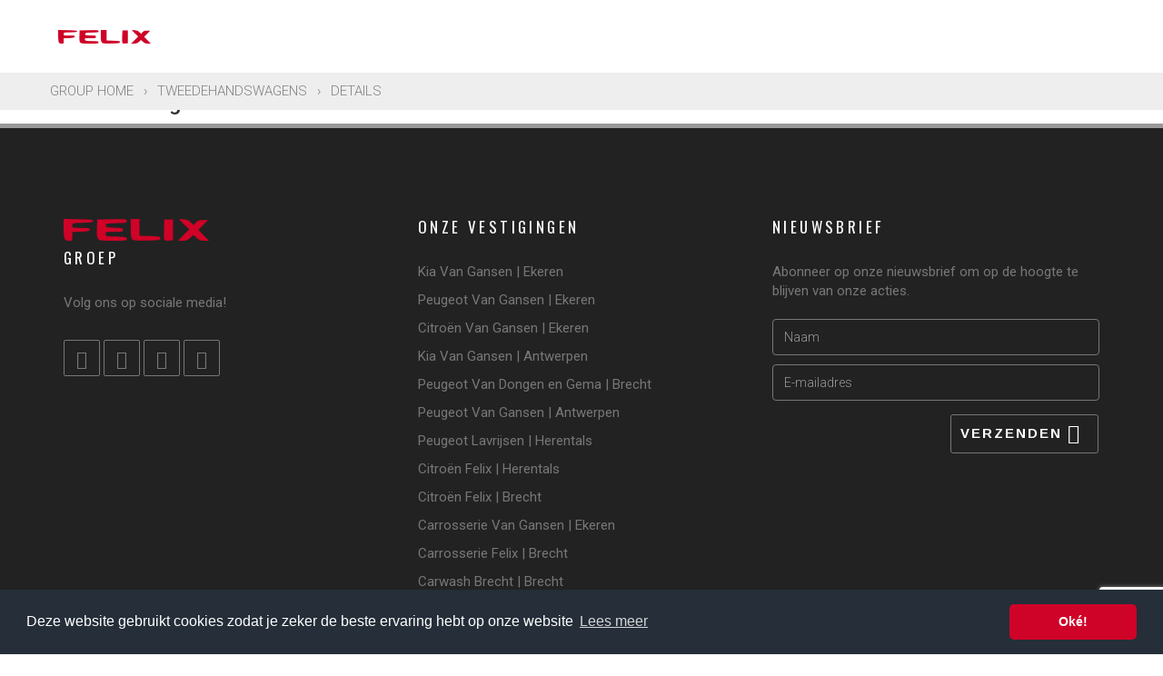

--- FILE ---
content_type: text/html; charset=utf-8
request_url: https://carspot.felix.be/details/?id=13082&Peugeot&308&1
body_size: 3732
content:

<!DOCTYPE html>
<html lang="nl">
<head>
    <meta charset="utf-8">
    <meta http-equiv="X-UA-Compatible" content="IE=edge">
    <meta name="viewport" content="width=device-width, initial-scale=1">
    <link rel="icon" type="image/png" href="/favicon.png" sizes="16x16">
    <link rel="sitemap" type="application/xml" title="Sitemap" href="https://groep.felix.be/sitemap">
    


<meta name="author" content="Felix Groep">

    <link rel='stylesheet' type='text/css' href="https://fonts.googleapis.com/css?family=Roboto:300,400,500,700,900">
<link rel='stylesheet' type='text/css' href='https://fonts.googleapis.com/css?family=Arimo:300,400,700'>
<link rel='stylesheet' type='text/css' href='https://fonts.googleapis.com/css?family=Oswald:400,300'>
<link rel="stylesheet" href="https://use.fontawesome.com/releases/v5.7.2/css/all.css" integrity="sha384-fnmOCqbTlWIlj8LyTjo7mOUStjsKC4pOpQbqyi7RrhN7udi9RwhKkMHpvLbHG9Sr" crossorigin="anonymous">
    <link href="/Content/CSS?v=58gMnMe6V0AGcPjx5u94a9is4nLOmRrCRwq0kd_KVJQ1" rel="stylesheet"/>

    <script src="/Js/JQuery?v=NON4zmg74vQ-Ax2aQEPIap_GHRQLNvSSbkmzdg7_x281"></script>

    <!-- Google Tag Manager -->
<script>(function(w,d,s,l,i){w[l]=w[l]||[];w[l].push({'gtm.start':
new Date().getTime(),event:'gtm.js'});var f=d.getElementsByTagName(s)[0],
j=d.createElement(s),dl=l!='dataLayer'?'&l='+l:'';j.async=true;j.src=
'https://www.googletagmanager.com/gtm.js?id='+i+dl;f.parentNode.insertBefore(j,f);
})(window,document,'script','dataLayer','GTM-TKD3KHV');</script>
<!-- End Google Tag Manager -->
    <script type='text/javascript' src="https://cdnjs.cloudflare.com/ajax/libs/jquery-validate/1.19.0/jquery.validate.min.js"></script>
    <script type='text/javascript' src="https://cdnjs.cloudflare.com/ajax/libs/jquery-validation-unobtrusive/3.2.11/jquery.validate.unobtrusive.js"></script>
    <script type='text/javascript' src="https://www.google.com/recaptcha/api.js"></script>
    <script src="https://www.google.com/recaptcha/api.js?render=6LfXIcUdAAAAAJtEO3wqeCmo0FexreWVAV79R9ty"></script>
    <script>
        dataLayer = [];
    </script>
</head>
<body class="">
    <!-- Google Tag Manager (noscript) -->
<noscript><iframe src="https://www.googletagmanager.com/ns.html?id=GTM-TKD3KHV"
height="0" width="0" style="display:none;visibility:hidden"></iframe></noscript>
<!-- End Google Tag Manager (noscript) -->
    
    <link rel="stylesheet" type="text/css" href="//cdnjs.cloudflare.com/ajax/libs/cookieconsent2/3.1.0/cookieconsent.min.css" />
    <script src="//cdnjs.cloudflare.com/ajax/libs/cookieconsent2/3.1.0/cookieconsent.min.js"></script>
    <script>
        window.addEventListener("load", function () {
            window.cookieconsent.initialise({
                "palette": {
                    "popup": {
                        "background": "#252e39"
                    },
                    "button": {
                        "background": "#cf0227"
                    }
                },
                "theme": "classic",
                "content": {
                    "message": "Deze website gebruikt cookies zodat je zeker de beste ervaring hebt op onze website",
                    "dismiss": "Oké!",
                    "link": "Lees meer",
                    "href": 'https://groep.felix.be/cookie-overeenkomst/',
                }
            })
        });
    </script>
    

<header id="header">
    <nav class="navbar navbar-default navbar-fixed-top">
        <div class="container">
            <div class="navbar-header">
                <button id="brandLogo" type="button" class="navbar-toggle collapsed" data-toggle="collapse" data-target="#navbar" aria-expanded="false" aria-controls="navbar">
                    <span class="sr-only">Toggle navigation</span>
                    <span class="icon-bar"></span>
                    <span class="icon-bar"></span>
                    <span class="icon-bar"></span>
                </button>
                <a class="brand navbar-brand brand" href="https://groep.felix.be/">
                    <div class="row">
                        

    <img class="logo" src="/media/1042/logo-felix.png" alt="Felix Groep Logo">

                    </div>
                </a>
            </div>
            <div id="navbar" class="navbar-collapse collapse">
                <ul class="nav navbar-nav navbar-right">


                </ul>
            </div>
        </div>
    </nav>
</header>


<script type="text/javascript">
    $('.navbar-brand img').each(function () {           // Note: {.post-thumb img} is css selector of the image tag
        var t = $(this),
            s = 'url(' + t.attr('src') + ')',
            bg = t.css('background-color'),
            p = t.parent(),
            d = $('<div></div>'),
            sd = $('<div></div>'),
            containerWidth = 120,
            imageWidth = 102;

        t.hide();
        p.append(d);
        d.append(sd);
        d.css({
            'display': 'inline-block',
            'height': 80,
            'width': containerWidth,
            'padding': '9px',
            'margin-top': '20px',
            'background-color': bg
        });
        sd.css({
            'display': 'inline-block',
            'height': 62,
            'width': imageWidth,
            'background-repeat': 'no-repeat',
            'background-position': 'center',
            'background-image': s,
            'background-size': 'contain',
        });
    });
</script>


    <div id="breadcrumb" class="navbar-fixed-top cart-inner">
        <div class="container margin-top-10 margin-bottom-10">
            <div class="row">
                <p class="no-margin">
                        <a class="breadcrumb-item" href="https://groep.felix.be/">
                            Group Home <span>&rsaquo;</span>
                        </a>

                        <a class="breadcrumb-item" href="/">
                            Tweedehandswagens <span>&rsaquo;</span>
                        </a>

                    <a class="breadcrumb-item" href="/details/">
                        Details
                    </a>
                </p>
            </div>
        </div>
    </div>


    

<link rel="stylesheet" type="text/css" href="/css/second-hand/nouislider.min.css">

<link rel="stylesheet" type="text/css" href="/css/shared/Slider/settings.css">

<link rel="stylesheet" type="text/css" href="/css/animate.css">

<link rel='stylesheet' type='text/css' href="https://fonts.googleapis.com/css?family=Roboto:300,400,500,700,900">
<link rel='stylesheet' type='text/css' href='https://fonts.googleapis.com/css?family=Arimo:300,400,700'>
<link rel='stylesheet' type='text/css' href='https://fonts.googleapis.com/css?family=Oswald:400,300'>

<link rel="stylesheet" type="text/css" href="/css/shared/shared.css">
<link rel="stylesheet" type="text/css" href="/css/shared/navigation.css">
<link rel="stylesheet" type="text/css" href="/css/second-hand/breadcrumb.css">
<link rel="stylesheet" type="text/css" href="/css/second-hand/shop.css">
<link rel="stylesheet" type="text/css" href="/css/second-hand/detail.css">
<link href="/css/toastr/toastr.min.css" rel="stylesheet" />
<script type="text/javascript" src="/scripts/Toastr/toastr.min.js"></script>

        <section class="margin-top-100">
            <div class="container">
                <h3>Geen auto gevonden.</h3>
            </div>
        </section>

<script type="text/javascript" src="https://ajax.googleapis.com/ajax/libs/jquery/1.11.2/jquery.min.js"></script>
<script type="text/javascript" src="/scripts/wow.min.js"></script>

<script type="text/javascript" src="/scripts/smoothscroll.js"></script>

<script type="text/javascript" src="/scripts/nav-menu-collapser.js"></script>

<script type="text/javascript" src="/scripts/Car detail Slider/detail-carousel.js"></script>

<script type="text/javascript" src="/scripts/financing.js"></script>

    

<footer id="footer">
    <div class="container">
        <div class="row">
            
                <div class="col-sm-4 margin-bottom-30">
                    <div class="footer-inner">
                        <h3>
                            <a href="https://groep.felix.be/">
                                <img src="/media/1042/logo-felix.png" alt="Logo Felix Groep" width="160" class="margin-bottom-10">
                            </a><br>Groep
                        </h3>
                        <p class="margin-bottom-30">Volg ons op sociale media!</p>
                        <ul class="social list-inline">
                                <li><a href="https://linktr.ee/felixgroep" target='_blank' class="facebook"><i class="ion-social-facebook"></i></a></li>
                                                            <li><a href="http://"  class="google-plus"><i class="ion-social-googleplus"></i></a></li>
                                                            <li><a href="https://www.linkedin.com/company/groep-felix/mycompany/" target='_blank' class="linked-in"><i class="ion-social-linkedin"></i></a></li>
                                                            <li><a href="https://linktr.ee/felixgroepinstagram" target='_blank' class="instagram"><i class="ion-social-instagram"></i></a></li>
                        </ul>
                    </div>
                </div>
                <div class="col-sm-4 margin-bottom-30">
                    <div class="footer-inner">
                        <h3>Onze vestigingen</h3>
                                <a href="https://groep.felix.be/handelszaken/kia-van-gansen-ekeren/" target="_blank"><p>Kia Van Gansen | Ekeren</p></a>
                                <a href="https://groep.felix.be/handelszaken/peugeot-van-gansen-ekeren/" target="_blank"><p>Peugeot Van Gansen | Ekeren</p></a>
                                <a href="https://groep.felix.be/handelszaken/citro&#235;n-van-gansen-ekeren/" target="_blank"><p>Citro&#235;n Van Gansen | Ekeren</p></a>
                                <a href="https://groep.felix.be/handelszaken/kia-van-gansen-antwerpen/" target="_blank"><p>Kia Van Gansen | Antwerpen</p></a>
                                <a href="https://groep.felix.be/handelszaken/peugeot-van-dongen-en-gema-brecht/" target="_blank"><p>Peugeot Van Dongen en Gema | Brecht</p></a>
                                <a href="https://groep.felix.be/handelszaken/peugeot-van-gansen-antwerpen/" target="_blank"><p>Peugeot Van Gansen | Antwerpen</p></a>
                                <a href="https://groep.felix.be/handelszaken/lavrijsen-herentals/" target="_blank"><p>Peugeot Lavrijsen | Herentals</p></a>
                                <a href="https://herentals.felix.be/" target="_blank"><p>Citro&#235;n Felix | Herentals</p></a>
                                <a href="https://brecht.felix.be/" target="_blank"><p>Citro&#235;n Felix | Brecht</p></a>
                                    <a href="https://ekeren.carrosserie.groep.felix.be/" target='_blank'><p>Carrosserie Van Gansen | Ekeren</p></a>
                                    <a href="https://brecht.carrosserie.groep.felix.be" target='_blank'><p>Carrosserie Felix  | Brecht</p></a>
                                    <a href="https://carwash-brecht.be/" target='_blank'><p>Carwash Brecht | Brecht</p></a>
                                    <a href="http://" ><p>Felix carwash Brecht | Brecht</p></a>
                                    <a href="groep.felix.be/handelszaken/carrosserie-felix/" ><p>Groep Felix | Brecht</p></a>
                                <a href="https://kia.felix.be/" target="_blank"><p>Kia Felix | Brecht</p></a>
                                <a href="https://groep.felix.be/handelszaken/leapmotor-van-dongen-en-gema-brecht/" target="_blank"><p>Leapmotor Van Dongen en Gema | Brecht</p></a>
                                <a href="https://groep.felix.be/handelszaken/mazda-van-gansen-ekeren/" target="_blank"><p>Mazda Van Gansen | Ekeren</p></a>
                    </div>
                </div>
            
                    <div class="col-sm-4 margin-bottom-30">
                        <div class="footer-inner">
                            <h3>Nieuwsbrief</h3>
                            <p>Abonneer op onze nieuwsbrief om op de hoogte te blijven van onze acties.</p>

                            
                            <form id="subForm" class="js-cm-form subscribe-form" role="form" action="https://www.createsend.com/t/subscribeerror?description=" method="post" data-id="30FEA77E7D0A9B8D7616376B900632310B1B86FF87296D97F4A5F50F8E692A29C5FC6292E1AE128AAF85B2391E2C08DCB99AC1727A325E8A5C9D96C97B409BD5">
                                <input id="fieldName" class="form-control margin-bottom-10" name="cm-name" type="text" placeholder="Naam" />
                                <input id="fieldEmail" class="form-control js-cm-email-input" type="email" name="cm-ehhtkd-ehhtkd" placeholder="E-mailadres" required />
                                <button id="submit-news" class="btn button-submit" type="submit">Verzenden <i class="ion-ios-paperplane"></i></button>
                            </form>
                            <script type="text/javascript" src="https://js.createsend1.com/javascript/copypastesubscribeformlogic.js"></script>

                            

                        </div>
                    </div>
        </div>
        <hr>
        <span class="clearfix copyright">
            &copy; Felix Groep 2026. Alle rechten voorbehouden.
        </span>
    </div>
</footer>
    <script src="/Js/Shared?v=16R3Xiuz5ScGFke0O5-v1W1C3JJzGx_yCjCdWYPI0AY1"></script>

    <script src="/Js/Slider?v=PgaXJJyWVpRb2KXf1EyaA4QkTtvXb3gZ2dmaq2e4_1I1"></script>

    <script src="/Js/Actions?v=488klv1Dli42oshPqL8w4P6AuybZoIRoPL9iaqADiOY1"></script>


    




    
    
    <link href="/Content/Overrides?v=Gvd4mwb91nmcxzoI9gMMwjdpIOrdkUd16CPMwUdVGDQ1" rel="stylesheet"/>

</body>
</html>

--- FILE ---
content_type: text/html; charset=utf-8
request_url: https://www.google.com/recaptcha/api2/anchor?ar=1&k=6LfXIcUdAAAAAJtEO3wqeCmo0FexreWVAV79R9ty&co=aHR0cHM6Ly9jYXJzcG90LmZlbGl4LmJlOjQ0Mw..&hl=en&v=PoyoqOPhxBO7pBk68S4YbpHZ&size=invisible&anchor-ms=20000&execute-ms=30000&cb=ejz43kkxzm0e
body_size: 48536
content:
<!DOCTYPE HTML><html dir="ltr" lang="en"><head><meta http-equiv="Content-Type" content="text/html; charset=UTF-8">
<meta http-equiv="X-UA-Compatible" content="IE=edge">
<title>reCAPTCHA</title>
<style type="text/css">
/* cyrillic-ext */
@font-face {
  font-family: 'Roboto';
  font-style: normal;
  font-weight: 400;
  font-stretch: 100%;
  src: url(//fonts.gstatic.com/s/roboto/v48/KFO7CnqEu92Fr1ME7kSn66aGLdTylUAMa3GUBHMdazTgWw.woff2) format('woff2');
  unicode-range: U+0460-052F, U+1C80-1C8A, U+20B4, U+2DE0-2DFF, U+A640-A69F, U+FE2E-FE2F;
}
/* cyrillic */
@font-face {
  font-family: 'Roboto';
  font-style: normal;
  font-weight: 400;
  font-stretch: 100%;
  src: url(//fonts.gstatic.com/s/roboto/v48/KFO7CnqEu92Fr1ME7kSn66aGLdTylUAMa3iUBHMdazTgWw.woff2) format('woff2');
  unicode-range: U+0301, U+0400-045F, U+0490-0491, U+04B0-04B1, U+2116;
}
/* greek-ext */
@font-face {
  font-family: 'Roboto';
  font-style: normal;
  font-weight: 400;
  font-stretch: 100%;
  src: url(//fonts.gstatic.com/s/roboto/v48/KFO7CnqEu92Fr1ME7kSn66aGLdTylUAMa3CUBHMdazTgWw.woff2) format('woff2');
  unicode-range: U+1F00-1FFF;
}
/* greek */
@font-face {
  font-family: 'Roboto';
  font-style: normal;
  font-weight: 400;
  font-stretch: 100%;
  src: url(//fonts.gstatic.com/s/roboto/v48/KFO7CnqEu92Fr1ME7kSn66aGLdTylUAMa3-UBHMdazTgWw.woff2) format('woff2');
  unicode-range: U+0370-0377, U+037A-037F, U+0384-038A, U+038C, U+038E-03A1, U+03A3-03FF;
}
/* math */
@font-face {
  font-family: 'Roboto';
  font-style: normal;
  font-weight: 400;
  font-stretch: 100%;
  src: url(//fonts.gstatic.com/s/roboto/v48/KFO7CnqEu92Fr1ME7kSn66aGLdTylUAMawCUBHMdazTgWw.woff2) format('woff2');
  unicode-range: U+0302-0303, U+0305, U+0307-0308, U+0310, U+0312, U+0315, U+031A, U+0326-0327, U+032C, U+032F-0330, U+0332-0333, U+0338, U+033A, U+0346, U+034D, U+0391-03A1, U+03A3-03A9, U+03B1-03C9, U+03D1, U+03D5-03D6, U+03F0-03F1, U+03F4-03F5, U+2016-2017, U+2034-2038, U+203C, U+2040, U+2043, U+2047, U+2050, U+2057, U+205F, U+2070-2071, U+2074-208E, U+2090-209C, U+20D0-20DC, U+20E1, U+20E5-20EF, U+2100-2112, U+2114-2115, U+2117-2121, U+2123-214F, U+2190, U+2192, U+2194-21AE, U+21B0-21E5, U+21F1-21F2, U+21F4-2211, U+2213-2214, U+2216-22FF, U+2308-230B, U+2310, U+2319, U+231C-2321, U+2336-237A, U+237C, U+2395, U+239B-23B7, U+23D0, U+23DC-23E1, U+2474-2475, U+25AF, U+25B3, U+25B7, U+25BD, U+25C1, U+25CA, U+25CC, U+25FB, U+266D-266F, U+27C0-27FF, U+2900-2AFF, U+2B0E-2B11, U+2B30-2B4C, U+2BFE, U+3030, U+FF5B, U+FF5D, U+1D400-1D7FF, U+1EE00-1EEFF;
}
/* symbols */
@font-face {
  font-family: 'Roboto';
  font-style: normal;
  font-weight: 400;
  font-stretch: 100%;
  src: url(//fonts.gstatic.com/s/roboto/v48/KFO7CnqEu92Fr1ME7kSn66aGLdTylUAMaxKUBHMdazTgWw.woff2) format('woff2');
  unicode-range: U+0001-000C, U+000E-001F, U+007F-009F, U+20DD-20E0, U+20E2-20E4, U+2150-218F, U+2190, U+2192, U+2194-2199, U+21AF, U+21E6-21F0, U+21F3, U+2218-2219, U+2299, U+22C4-22C6, U+2300-243F, U+2440-244A, U+2460-24FF, U+25A0-27BF, U+2800-28FF, U+2921-2922, U+2981, U+29BF, U+29EB, U+2B00-2BFF, U+4DC0-4DFF, U+FFF9-FFFB, U+10140-1018E, U+10190-1019C, U+101A0, U+101D0-101FD, U+102E0-102FB, U+10E60-10E7E, U+1D2C0-1D2D3, U+1D2E0-1D37F, U+1F000-1F0FF, U+1F100-1F1AD, U+1F1E6-1F1FF, U+1F30D-1F30F, U+1F315, U+1F31C, U+1F31E, U+1F320-1F32C, U+1F336, U+1F378, U+1F37D, U+1F382, U+1F393-1F39F, U+1F3A7-1F3A8, U+1F3AC-1F3AF, U+1F3C2, U+1F3C4-1F3C6, U+1F3CA-1F3CE, U+1F3D4-1F3E0, U+1F3ED, U+1F3F1-1F3F3, U+1F3F5-1F3F7, U+1F408, U+1F415, U+1F41F, U+1F426, U+1F43F, U+1F441-1F442, U+1F444, U+1F446-1F449, U+1F44C-1F44E, U+1F453, U+1F46A, U+1F47D, U+1F4A3, U+1F4B0, U+1F4B3, U+1F4B9, U+1F4BB, U+1F4BF, U+1F4C8-1F4CB, U+1F4D6, U+1F4DA, U+1F4DF, U+1F4E3-1F4E6, U+1F4EA-1F4ED, U+1F4F7, U+1F4F9-1F4FB, U+1F4FD-1F4FE, U+1F503, U+1F507-1F50B, U+1F50D, U+1F512-1F513, U+1F53E-1F54A, U+1F54F-1F5FA, U+1F610, U+1F650-1F67F, U+1F687, U+1F68D, U+1F691, U+1F694, U+1F698, U+1F6AD, U+1F6B2, U+1F6B9-1F6BA, U+1F6BC, U+1F6C6-1F6CF, U+1F6D3-1F6D7, U+1F6E0-1F6EA, U+1F6F0-1F6F3, U+1F6F7-1F6FC, U+1F700-1F7FF, U+1F800-1F80B, U+1F810-1F847, U+1F850-1F859, U+1F860-1F887, U+1F890-1F8AD, U+1F8B0-1F8BB, U+1F8C0-1F8C1, U+1F900-1F90B, U+1F93B, U+1F946, U+1F984, U+1F996, U+1F9E9, U+1FA00-1FA6F, U+1FA70-1FA7C, U+1FA80-1FA89, U+1FA8F-1FAC6, U+1FACE-1FADC, U+1FADF-1FAE9, U+1FAF0-1FAF8, U+1FB00-1FBFF;
}
/* vietnamese */
@font-face {
  font-family: 'Roboto';
  font-style: normal;
  font-weight: 400;
  font-stretch: 100%;
  src: url(//fonts.gstatic.com/s/roboto/v48/KFO7CnqEu92Fr1ME7kSn66aGLdTylUAMa3OUBHMdazTgWw.woff2) format('woff2');
  unicode-range: U+0102-0103, U+0110-0111, U+0128-0129, U+0168-0169, U+01A0-01A1, U+01AF-01B0, U+0300-0301, U+0303-0304, U+0308-0309, U+0323, U+0329, U+1EA0-1EF9, U+20AB;
}
/* latin-ext */
@font-face {
  font-family: 'Roboto';
  font-style: normal;
  font-weight: 400;
  font-stretch: 100%;
  src: url(//fonts.gstatic.com/s/roboto/v48/KFO7CnqEu92Fr1ME7kSn66aGLdTylUAMa3KUBHMdazTgWw.woff2) format('woff2');
  unicode-range: U+0100-02BA, U+02BD-02C5, U+02C7-02CC, U+02CE-02D7, U+02DD-02FF, U+0304, U+0308, U+0329, U+1D00-1DBF, U+1E00-1E9F, U+1EF2-1EFF, U+2020, U+20A0-20AB, U+20AD-20C0, U+2113, U+2C60-2C7F, U+A720-A7FF;
}
/* latin */
@font-face {
  font-family: 'Roboto';
  font-style: normal;
  font-weight: 400;
  font-stretch: 100%;
  src: url(//fonts.gstatic.com/s/roboto/v48/KFO7CnqEu92Fr1ME7kSn66aGLdTylUAMa3yUBHMdazQ.woff2) format('woff2');
  unicode-range: U+0000-00FF, U+0131, U+0152-0153, U+02BB-02BC, U+02C6, U+02DA, U+02DC, U+0304, U+0308, U+0329, U+2000-206F, U+20AC, U+2122, U+2191, U+2193, U+2212, U+2215, U+FEFF, U+FFFD;
}
/* cyrillic-ext */
@font-face {
  font-family: 'Roboto';
  font-style: normal;
  font-weight: 500;
  font-stretch: 100%;
  src: url(//fonts.gstatic.com/s/roboto/v48/KFO7CnqEu92Fr1ME7kSn66aGLdTylUAMa3GUBHMdazTgWw.woff2) format('woff2');
  unicode-range: U+0460-052F, U+1C80-1C8A, U+20B4, U+2DE0-2DFF, U+A640-A69F, U+FE2E-FE2F;
}
/* cyrillic */
@font-face {
  font-family: 'Roboto';
  font-style: normal;
  font-weight: 500;
  font-stretch: 100%;
  src: url(//fonts.gstatic.com/s/roboto/v48/KFO7CnqEu92Fr1ME7kSn66aGLdTylUAMa3iUBHMdazTgWw.woff2) format('woff2');
  unicode-range: U+0301, U+0400-045F, U+0490-0491, U+04B0-04B1, U+2116;
}
/* greek-ext */
@font-face {
  font-family: 'Roboto';
  font-style: normal;
  font-weight: 500;
  font-stretch: 100%;
  src: url(//fonts.gstatic.com/s/roboto/v48/KFO7CnqEu92Fr1ME7kSn66aGLdTylUAMa3CUBHMdazTgWw.woff2) format('woff2');
  unicode-range: U+1F00-1FFF;
}
/* greek */
@font-face {
  font-family: 'Roboto';
  font-style: normal;
  font-weight: 500;
  font-stretch: 100%;
  src: url(//fonts.gstatic.com/s/roboto/v48/KFO7CnqEu92Fr1ME7kSn66aGLdTylUAMa3-UBHMdazTgWw.woff2) format('woff2');
  unicode-range: U+0370-0377, U+037A-037F, U+0384-038A, U+038C, U+038E-03A1, U+03A3-03FF;
}
/* math */
@font-face {
  font-family: 'Roboto';
  font-style: normal;
  font-weight: 500;
  font-stretch: 100%;
  src: url(//fonts.gstatic.com/s/roboto/v48/KFO7CnqEu92Fr1ME7kSn66aGLdTylUAMawCUBHMdazTgWw.woff2) format('woff2');
  unicode-range: U+0302-0303, U+0305, U+0307-0308, U+0310, U+0312, U+0315, U+031A, U+0326-0327, U+032C, U+032F-0330, U+0332-0333, U+0338, U+033A, U+0346, U+034D, U+0391-03A1, U+03A3-03A9, U+03B1-03C9, U+03D1, U+03D5-03D6, U+03F0-03F1, U+03F4-03F5, U+2016-2017, U+2034-2038, U+203C, U+2040, U+2043, U+2047, U+2050, U+2057, U+205F, U+2070-2071, U+2074-208E, U+2090-209C, U+20D0-20DC, U+20E1, U+20E5-20EF, U+2100-2112, U+2114-2115, U+2117-2121, U+2123-214F, U+2190, U+2192, U+2194-21AE, U+21B0-21E5, U+21F1-21F2, U+21F4-2211, U+2213-2214, U+2216-22FF, U+2308-230B, U+2310, U+2319, U+231C-2321, U+2336-237A, U+237C, U+2395, U+239B-23B7, U+23D0, U+23DC-23E1, U+2474-2475, U+25AF, U+25B3, U+25B7, U+25BD, U+25C1, U+25CA, U+25CC, U+25FB, U+266D-266F, U+27C0-27FF, U+2900-2AFF, U+2B0E-2B11, U+2B30-2B4C, U+2BFE, U+3030, U+FF5B, U+FF5D, U+1D400-1D7FF, U+1EE00-1EEFF;
}
/* symbols */
@font-face {
  font-family: 'Roboto';
  font-style: normal;
  font-weight: 500;
  font-stretch: 100%;
  src: url(//fonts.gstatic.com/s/roboto/v48/KFO7CnqEu92Fr1ME7kSn66aGLdTylUAMaxKUBHMdazTgWw.woff2) format('woff2');
  unicode-range: U+0001-000C, U+000E-001F, U+007F-009F, U+20DD-20E0, U+20E2-20E4, U+2150-218F, U+2190, U+2192, U+2194-2199, U+21AF, U+21E6-21F0, U+21F3, U+2218-2219, U+2299, U+22C4-22C6, U+2300-243F, U+2440-244A, U+2460-24FF, U+25A0-27BF, U+2800-28FF, U+2921-2922, U+2981, U+29BF, U+29EB, U+2B00-2BFF, U+4DC0-4DFF, U+FFF9-FFFB, U+10140-1018E, U+10190-1019C, U+101A0, U+101D0-101FD, U+102E0-102FB, U+10E60-10E7E, U+1D2C0-1D2D3, U+1D2E0-1D37F, U+1F000-1F0FF, U+1F100-1F1AD, U+1F1E6-1F1FF, U+1F30D-1F30F, U+1F315, U+1F31C, U+1F31E, U+1F320-1F32C, U+1F336, U+1F378, U+1F37D, U+1F382, U+1F393-1F39F, U+1F3A7-1F3A8, U+1F3AC-1F3AF, U+1F3C2, U+1F3C4-1F3C6, U+1F3CA-1F3CE, U+1F3D4-1F3E0, U+1F3ED, U+1F3F1-1F3F3, U+1F3F5-1F3F7, U+1F408, U+1F415, U+1F41F, U+1F426, U+1F43F, U+1F441-1F442, U+1F444, U+1F446-1F449, U+1F44C-1F44E, U+1F453, U+1F46A, U+1F47D, U+1F4A3, U+1F4B0, U+1F4B3, U+1F4B9, U+1F4BB, U+1F4BF, U+1F4C8-1F4CB, U+1F4D6, U+1F4DA, U+1F4DF, U+1F4E3-1F4E6, U+1F4EA-1F4ED, U+1F4F7, U+1F4F9-1F4FB, U+1F4FD-1F4FE, U+1F503, U+1F507-1F50B, U+1F50D, U+1F512-1F513, U+1F53E-1F54A, U+1F54F-1F5FA, U+1F610, U+1F650-1F67F, U+1F687, U+1F68D, U+1F691, U+1F694, U+1F698, U+1F6AD, U+1F6B2, U+1F6B9-1F6BA, U+1F6BC, U+1F6C6-1F6CF, U+1F6D3-1F6D7, U+1F6E0-1F6EA, U+1F6F0-1F6F3, U+1F6F7-1F6FC, U+1F700-1F7FF, U+1F800-1F80B, U+1F810-1F847, U+1F850-1F859, U+1F860-1F887, U+1F890-1F8AD, U+1F8B0-1F8BB, U+1F8C0-1F8C1, U+1F900-1F90B, U+1F93B, U+1F946, U+1F984, U+1F996, U+1F9E9, U+1FA00-1FA6F, U+1FA70-1FA7C, U+1FA80-1FA89, U+1FA8F-1FAC6, U+1FACE-1FADC, U+1FADF-1FAE9, U+1FAF0-1FAF8, U+1FB00-1FBFF;
}
/* vietnamese */
@font-face {
  font-family: 'Roboto';
  font-style: normal;
  font-weight: 500;
  font-stretch: 100%;
  src: url(//fonts.gstatic.com/s/roboto/v48/KFO7CnqEu92Fr1ME7kSn66aGLdTylUAMa3OUBHMdazTgWw.woff2) format('woff2');
  unicode-range: U+0102-0103, U+0110-0111, U+0128-0129, U+0168-0169, U+01A0-01A1, U+01AF-01B0, U+0300-0301, U+0303-0304, U+0308-0309, U+0323, U+0329, U+1EA0-1EF9, U+20AB;
}
/* latin-ext */
@font-face {
  font-family: 'Roboto';
  font-style: normal;
  font-weight: 500;
  font-stretch: 100%;
  src: url(//fonts.gstatic.com/s/roboto/v48/KFO7CnqEu92Fr1ME7kSn66aGLdTylUAMa3KUBHMdazTgWw.woff2) format('woff2');
  unicode-range: U+0100-02BA, U+02BD-02C5, U+02C7-02CC, U+02CE-02D7, U+02DD-02FF, U+0304, U+0308, U+0329, U+1D00-1DBF, U+1E00-1E9F, U+1EF2-1EFF, U+2020, U+20A0-20AB, U+20AD-20C0, U+2113, U+2C60-2C7F, U+A720-A7FF;
}
/* latin */
@font-face {
  font-family: 'Roboto';
  font-style: normal;
  font-weight: 500;
  font-stretch: 100%;
  src: url(//fonts.gstatic.com/s/roboto/v48/KFO7CnqEu92Fr1ME7kSn66aGLdTylUAMa3yUBHMdazQ.woff2) format('woff2');
  unicode-range: U+0000-00FF, U+0131, U+0152-0153, U+02BB-02BC, U+02C6, U+02DA, U+02DC, U+0304, U+0308, U+0329, U+2000-206F, U+20AC, U+2122, U+2191, U+2193, U+2212, U+2215, U+FEFF, U+FFFD;
}
/* cyrillic-ext */
@font-face {
  font-family: 'Roboto';
  font-style: normal;
  font-weight: 900;
  font-stretch: 100%;
  src: url(//fonts.gstatic.com/s/roboto/v48/KFO7CnqEu92Fr1ME7kSn66aGLdTylUAMa3GUBHMdazTgWw.woff2) format('woff2');
  unicode-range: U+0460-052F, U+1C80-1C8A, U+20B4, U+2DE0-2DFF, U+A640-A69F, U+FE2E-FE2F;
}
/* cyrillic */
@font-face {
  font-family: 'Roboto';
  font-style: normal;
  font-weight: 900;
  font-stretch: 100%;
  src: url(//fonts.gstatic.com/s/roboto/v48/KFO7CnqEu92Fr1ME7kSn66aGLdTylUAMa3iUBHMdazTgWw.woff2) format('woff2');
  unicode-range: U+0301, U+0400-045F, U+0490-0491, U+04B0-04B1, U+2116;
}
/* greek-ext */
@font-face {
  font-family: 'Roboto';
  font-style: normal;
  font-weight: 900;
  font-stretch: 100%;
  src: url(//fonts.gstatic.com/s/roboto/v48/KFO7CnqEu92Fr1ME7kSn66aGLdTylUAMa3CUBHMdazTgWw.woff2) format('woff2');
  unicode-range: U+1F00-1FFF;
}
/* greek */
@font-face {
  font-family: 'Roboto';
  font-style: normal;
  font-weight: 900;
  font-stretch: 100%;
  src: url(//fonts.gstatic.com/s/roboto/v48/KFO7CnqEu92Fr1ME7kSn66aGLdTylUAMa3-UBHMdazTgWw.woff2) format('woff2');
  unicode-range: U+0370-0377, U+037A-037F, U+0384-038A, U+038C, U+038E-03A1, U+03A3-03FF;
}
/* math */
@font-face {
  font-family: 'Roboto';
  font-style: normal;
  font-weight: 900;
  font-stretch: 100%;
  src: url(//fonts.gstatic.com/s/roboto/v48/KFO7CnqEu92Fr1ME7kSn66aGLdTylUAMawCUBHMdazTgWw.woff2) format('woff2');
  unicode-range: U+0302-0303, U+0305, U+0307-0308, U+0310, U+0312, U+0315, U+031A, U+0326-0327, U+032C, U+032F-0330, U+0332-0333, U+0338, U+033A, U+0346, U+034D, U+0391-03A1, U+03A3-03A9, U+03B1-03C9, U+03D1, U+03D5-03D6, U+03F0-03F1, U+03F4-03F5, U+2016-2017, U+2034-2038, U+203C, U+2040, U+2043, U+2047, U+2050, U+2057, U+205F, U+2070-2071, U+2074-208E, U+2090-209C, U+20D0-20DC, U+20E1, U+20E5-20EF, U+2100-2112, U+2114-2115, U+2117-2121, U+2123-214F, U+2190, U+2192, U+2194-21AE, U+21B0-21E5, U+21F1-21F2, U+21F4-2211, U+2213-2214, U+2216-22FF, U+2308-230B, U+2310, U+2319, U+231C-2321, U+2336-237A, U+237C, U+2395, U+239B-23B7, U+23D0, U+23DC-23E1, U+2474-2475, U+25AF, U+25B3, U+25B7, U+25BD, U+25C1, U+25CA, U+25CC, U+25FB, U+266D-266F, U+27C0-27FF, U+2900-2AFF, U+2B0E-2B11, U+2B30-2B4C, U+2BFE, U+3030, U+FF5B, U+FF5D, U+1D400-1D7FF, U+1EE00-1EEFF;
}
/* symbols */
@font-face {
  font-family: 'Roboto';
  font-style: normal;
  font-weight: 900;
  font-stretch: 100%;
  src: url(//fonts.gstatic.com/s/roboto/v48/KFO7CnqEu92Fr1ME7kSn66aGLdTylUAMaxKUBHMdazTgWw.woff2) format('woff2');
  unicode-range: U+0001-000C, U+000E-001F, U+007F-009F, U+20DD-20E0, U+20E2-20E4, U+2150-218F, U+2190, U+2192, U+2194-2199, U+21AF, U+21E6-21F0, U+21F3, U+2218-2219, U+2299, U+22C4-22C6, U+2300-243F, U+2440-244A, U+2460-24FF, U+25A0-27BF, U+2800-28FF, U+2921-2922, U+2981, U+29BF, U+29EB, U+2B00-2BFF, U+4DC0-4DFF, U+FFF9-FFFB, U+10140-1018E, U+10190-1019C, U+101A0, U+101D0-101FD, U+102E0-102FB, U+10E60-10E7E, U+1D2C0-1D2D3, U+1D2E0-1D37F, U+1F000-1F0FF, U+1F100-1F1AD, U+1F1E6-1F1FF, U+1F30D-1F30F, U+1F315, U+1F31C, U+1F31E, U+1F320-1F32C, U+1F336, U+1F378, U+1F37D, U+1F382, U+1F393-1F39F, U+1F3A7-1F3A8, U+1F3AC-1F3AF, U+1F3C2, U+1F3C4-1F3C6, U+1F3CA-1F3CE, U+1F3D4-1F3E0, U+1F3ED, U+1F3F1-1F3F3, U+1F3F5-1F3F7, U+1F408, U+1F415, U+1F41F, U+1F426, U+1F43F, U+1F441-1F442, U+1F444, U+1F446-1F449, U+1F44C-1F44E, U+1F453, U+1F46A, U+1F47D, U+1F4A3, U+1F4B0, U+1F4B3, U+1F4B9, U+1F4BB, U+1F4BF, U+1F4C8-1F4CB, U+1F4D6, U+1F4DA, U+1F4DF, U+1F4E3-1F4E6, U+1F4EA-1F4ED, U+1F4F7, U+1F4F9-1F4FB, U+1F4FD-1F4FE, U+1F503, U+1F507-1F50B, U+1F50D, U+1F512-1F513, U+1F53E-1F54A, U+1F54F-1F5FA, U+1F610, U+1F650-1F67F, U+1F687, U+1F68D, U+1F691, U+1F694, U+1F698, U+1F6AD, U+1F6B2, U+1F6B9-1F6BA, U+1F6BC, U+1F6C6-1F6CF, U+1F6D3-1F6D7, U+1F6E0-1F6EA, U+1F6F0-1F6F3, U+1F6F7-1F6FC, U+1F700-1F7FF, U+1F800-1F80B, U+1F810-1F847, U+1F850-1F859, U+1F860-1F887, U+1F890-1F8AD, U+1F8B0-1F8BB, U+1F8C0-1F8C1, U+1F900-1F90B, U+1F93B, U+1F946, U+1F984, U+1F996, U+1F9E9, U+1FA00-1FA6F, U+1FA70-1FA7C, U+1FA80-1FA89, U+1FA8F-1FAC6, U+1FACE-1FADC, U+1FADF-1FAE9, U+1FAF0-1FAF8, U+1FB00-1FBFF;
}
/* vietnamese */
@font-face {
  font-family: 'Roboto';
  font-style: normal;
  font-weight: 900;
  font-stretch: 100%;
  src: url(//fonts.gstatic.com/s/roboto/v48/KFO7CnqEu92Fr1ME7kSn66aGLdTylUAMa3OUBHMdazTgWw.woff2) format('woff2');
  unicode-range: U+0102-0103, U+0110-0111, U+0128-0129, U+0168-0169, U+01A0-01A1, U+01AF-01B0, U+0300-0301, U+0303-0304, U+0308-0309, U+0323, U+0329, U+1EA0-1EF9, U+20AB;
}
/* latin-ext */
@font-face {
  font-family: 'Roboto';
  font-style: normal;
  font-weight: 900;
  font-stretch: 100%;
  src: url(//fonts.gstatic.com/s/roboto/v48/KFO7CnqEu92Fr1ME7kSn66aGLdTylUAMa3KUBHMdazTgWw.woff2) format('woff2');
  unicode-range: U+0100-02BA, U+02BD-02C5, U+02C7-02CC, U+02CE-02D7, U+02DD-02FF, U+0304, U+0308, U+0329, U+1D00-1DBF, U+1E00-1E9F, U+1EF2-1EFF, U+2020, U+20A0-20AB, U+20AD-20C0, U+2113, U+2C60-2C7F, U+A720-A7FF;
}
/* latin */
@font-face {
  font-family: 'Roboto';
  font-style: normal;
  font-weight: 900;
  font-stretch: 100%;
  src: url(//fonts.gstatic.com/s/roboto/v48/KFO7CnqEu92Fr1ME7kSn66aGLdTylUAMa3yUBHMdazQ.woff2) format('woff2');
  unicode-range: U+0000-00FF, U+0131, U+0152-0153, U+02BB-02BC, U+02C6, U+02DA, U+02DC, U+0304, U+0308, U+0329, U+2000-206F, U+20AC, U+2122, U+2191, U+2193, U+2212, U+2215, U+FEFF, U+FFFD;
}

</style>
<link rel="stylesheet" type="text/css" href="https://www.gstatic.com/recaptcha/releases/PoyoqOPhxBO7pBk68S4YbpHZ/styles__ltr.css">
<script nonce="4KAt1j9ETL0u1vF1RL-yMQ" type="text/javascript">window['__recaptcha_api'] = 'https://www.google.com/recaptcha/api2/';</script>
<script type="text/javascript" src="https://www.gstatic.com/recaptcha/releases/PoyoqOPhxBO7pBk68S4YbpHZ/recaptcha__en.js" nonce="4KAt1j9ETL0u1vF1RL-yMQ">
      
    </script></head>
<body><div id="rc-anchor-alert" class="rc-anchor-alert"></div>
<input type="hidden" id="recaptcha-token" value="[base64]">
<script type="text/javascript" nonce="4KAt1j9ETL0u1vF1RL-yMQ">
      recaptcha.anchor.Main.init("[\x22ainput\x22,[\x22bgdata\x22,\x22\x22,\[base64]/[base64]/[base64]/[base64]/cjw8ejpyPj4+eil9Y2F0Y2gobCl7dGhyb3cgbDt9fSxIPWZ1bmN0aW9uKHcsdCx6KXtpZih3PT0xOTR8fHc9PTIwOCl0LnZbd10/dC52W3ddLmNvbmNhdCh6KTp0LnZbd109b2Yoeix0KTtlbHNle2lmKHQuYkImJnchPTMxNylyZXR1cm47dz09NjZ8fHc9PTEyMnx8dz09NDcwfHx3PT00NHx8dz09NDE2fHx3PT0zOTd8fHc9PTQyMXx8dz09Njh8fHc9PTcwfHx3PT0xODQ/[base64]/[base64]/[base64]/bmV3IGRbVl0oSlswXSk6cD09Mj9uZXcgZFtWXShKWzBdLEpbMV0pOnA9PTM/bmV3IGRbVl0oSlswXSxKWzFdLEpbMl0pOnA9PTQ/[base64]/[base64]/[base64]/[base64]\x22,\[base64]\\u003d\x22,\x22RsKDfUbCiipawoJAw4zCh2RRQiRHw7DCuWAswpVPA8OPK8O0BSgoISBqwoHCjWB3woPCu1fCu1jDq8K2XUrCgE9WEMOlw7F+w504HsOxHEsYRsOGR8KYw6xcw70vNgFba8O1w4LCt8OxL8KTKC/CqsKCIcKMwp3DksOlw4YYw7zDlsO2wqpENioxwojDpsOnTXnDn8O8TcOXwoU0UMOmeVNZbSbDm8K7bsKewqfCkMO3Wm/CgQTDv2nCpzNyX8OAN8OBwozDj8O/woVewqp7dnhuC8OEwo0RJMOLSwPCp8K+bkLDnh0HVFZkNVzCgMKOwpQvAzbCicKCQH7Djg/[base64]/DmHCocKvw7s4w5xew4kkIMKkw7lXw4N/NRPDux7CjMKVw6Utw6USw53Cj8KDJcKbXznDksOCFsOEM3rCmsKdNBDDtl9efRPDnyvDu1k4QcOFGcKewonDssK0WMKkwro7w406UmEdwqEhw5DChcORYsKLw60SwrY9AcK3wqXCjcOmwo0SHcK8w6Rmwp3CgkLCtsO5w7DCi8K/w4hoDsKcV8KswpLDrBXCjsKwwrEwCxsQfW/[base64]/DjcOAw4nCkMOqW8O+AsKgX8OFQMOSwrprfsKyewEswq/DkHjDnMKJS8OYw6YmdsOdQcO5w7xgw4kkwovCu8KFRC7DhijCjxAwwoDCilvCjsOFdcOIwrk7csK4PhJ5w54jesOcBDIYXUl/wonCr8Kuw4LDt2Aie8KmwrZDNXDDrRA1X8KYW8KjwqptwoRqw65EwpHDmcKyEMOcecKHwqLDnVrDmF4ywpXCt8KoI8OpYMOVU8OJa8OMBsKwSsOAE3B5A8OvfBpsImsHwplSHcOjw7vCksOOwr7Dg2/DtDzDjMOdecKcPHtPwrEUPh5RMcKuw5MFIcOSw5XDosOAbnIvd8K7wpvCmBVSwqvCkCPCiXIaw5BCPh4aw7/DmFBHUEzCim1vwrbDtXfColM1w55QDsO/w43DrTXDnMKQw5cTwr7DtRV/wrh/b8OPSMOYbcKtYF/DtFhCF1gSDsObXzERwrHChnfDhcKNw6rCg8KvBzAFw61qw5kIZnYDw4bDgTXCqcO1EFjCsRjCpWnCs8KxOFEBO3gHwr3CjsKpCsK2w4/[base64]/[base64]/[base64]/CiVMXwp3CvDfCksOnFFxZaxomwqfCv8ORw6LCuMK3w7QzXCBze1QgwqXCuXPCsErCmsO2w73DiMKLZFLDpEfCs8Omw73DkcKvwrEqNz/CoCk5MRbCisOfFE/CnFDCrMO/wr3CklgVTxpQw7/DsXHCkD5ZE35cw6LDnDxNbm9LOMKNSMONLjjDvMKvbsOew4UMTUFkwrnChcOaPsK6GwYKFMOWw7fCpRfCul8awrbDg8OQwqbCosO/[base64]/w7XChG4IKGPCkA9zwr9eNMKyIhzDu8OpE8KTQhdZVyk2P8OkCQrCjsOIw5V8GnZ8w4PCvGx5w6XCt8OXQmEcWR9Rw65JwofClcOPw6vCkRbDk8OsEMOnw5HCuxjDljTDjgtZSMOfAS3DocKad8OAwoR3w6TCi33Cu8KawoEiw5xAwqDCp0xEVMO4Nikgw7Byw7wewp/CmiUGRsKtw6ptwpnDucO1wobCjDEVUijDn8K0w5wRw4HCsXJvQMOfX8Kaw5sNwq0OaQnCusO/w6zDjGNgwoTCjB9qw6vDsBA/wqbCmm9vwrNdFRnCtXzDpcKRw5LCjMKAwq92w5nChcKhZ1vDvMKpe8K5wolwwq4iw4fCnzcjwpInw5PDnwBPw6jDvsORwoJnXCDDulwyw43ClkfCiifCl8OzKMOCacKnwr/[base64]/wpI3WBzDlcKAw6Y+w484w7w9wqzDscKLKy8vw44sw7PDunrDlMKAKcO1KMKiwoPDqMKpY0QjwodMXVJ8X8KRw7XCmSDDr8K4wpUnScKTASQTw7bCpwPDlCnDsznChcOFwrA0CsO3wqbCscK4bMKCwr1cw57CnXPDtMOML8Kvw5EEwqNGEWU4wpLChMKcYRNywpp/wpbCvFRawqkBNDhtw6hkw6rCksOEJVxrZiPDt8Oaw6NoXcK1w5TDrsO0BsOiR8OOEMOrERnCicK7wrjDssOBCzQmQ1DCiHZIwoHCmlbCscO1EsOwC8KyC34JAcKawpnCk8Oaw7xaM8KGQcKYesOvLcKTwqlgwqUKw7XCuEIgwqrDtVRxwpjCgzdqw4nDjVh/[base64]/DslnCti4WJTHDrX1gXR5ScMOAUsOPw5xMw4BMwpzDk0g0w4VKw43DjBjDp8OLwp3DqcOEJMOSw4xOwodJN3NHEcOJw4QCw4LDhsOUwrDCjnXDscO+NSUIUcK+CR1dBBQTfyTDmiI4w5DCjm8uBsK/E8ORw6PCgFPCpjAJwogsasOMCSJ2w65/BF7Dj8Kqw4A1wp9XY2rDiHITLcKGw6xmRsO3KU/DtsKEwr3DqijDs8ORwp9Ow59BRcKjScKUw4zDucKRSB3DhsO0w5/[base64]/Dv0d/GzfDthU9wozDvF3Ch0HCrw96wr8ywojCmENWNG8gKsKfNGlwWcO+w4ZQwqIFw4FUwoUjUDzDujFOOMOcSsKHw4zCisOow7/DrBQwesOuwqB2V8OLAHA6W3MOwrcFwrJQw63DjsKzEsOdw5vDtcOQazE6JlzDicOxwrIUw6Z9wr7DlCTCpMKMwoViwr3CrCTCh8KcEx0fPETDhMOwd3Ufw63DuSDCtcOqw4VCBXIgwpI5C8OmZsOcw7JMwqU5H8K7w7PCj8OUBcKawqN1FQbDs2pfO8KcfRPCmnY/[base64]/CvcOIb0LCjMOVekDDt8KMw7jDtz7DvcKIQzrCnsKucsK5wrPCjxbDkSdZw64gEGPCksO2KsKhaMOCesO/UMKWwrcXRVTCix/DnsODPcK3w6vDiS7Djmpkw4vCgsOPw5zCi8O4J27Cq8K7w7s0IjDCn8KsDA5ubF/Dt8KMUDs+ccKbAMKzb8KPw4zCrMOMLcOFe8OMwoYCeU/Ct8OZwp7CisOAw78lwoLCsxVyP8OVHT/ChsOzez1Mwo1nw6JPR8KZw4Ihw5t0wqzCmhLCicKxB8K1wpZ4wrt/[base64]/MypRwqAcw40Vw5Q8woHChsOTTsOwwrDDtsK+dMO4K1RbB8KoFgrCqVvDqTzDncK2JcOoV8OQwqQSw6bChGXCoMK0wp3DvMO5IGZVwrIXwo3Dm8KUw5AhFzkfd8KPLgDCssO7YmLDtcKnT8KeCVDDghEMQsKTwqrCgS/DoMO2UmYSwp05wocDwqBADUYhwpZxw5nDqTFZAsOXV8KUwoJ2bEc+I1vCgQQCwqjDtn7DsMKyaEHDnMO1LcO5w7DDlMOEHsO0NcOoA2PCtMOHLmhqw7I+GMKuGcOrwpjDtgcVcXDCmwspw6FJwpZWfDAlRsKZd8KewoI/w6Ixw59ZfsKTw6dvw50xSMKvPcOAwpIXw4vDp8OlKTYVEw/CtsKMwr/CjMORwpXDnsK1wpM8Pl7DnMO1ZcOOw67CtRxuWcKtw4VgDXnCusOew6fDhTjDkcKMKSfDuQjCtHZHXsOLQiDDnMOcw6sFwq/[base64]/DksOzw6dewonDrDlJBRN6worCusOBw7PCqmnCkDzDjsOEwqhGw77CkhsWwpbCql3CrsKUw4zDlR8nw4EYwqBiw4DDgE7DlDbDkFvDmsK/IxHDgcKNwqjDnX0RwrIAIMO0wpJwB8KiXMOSw7/[base64]/CtcK8PMOtw6/DuwZiw7rDvHJkwrh3w4vDgRbCnsOGwqByLMKjwpjDncOZw4bCtsKVwoh9MxXDmABzccOWwpjCg8K/w6PDpMKvw5rCr8KZAcOqRWfCssOfw6Y/UFpuCMORJjXCusKHwo3CmcOWQcK7wpPDpGvDlMKEwovDvElew67Dl8K8IcOyHcKVQVhvS8KaNgwsCj7DoTZ7w4BffB5YNcKLw5nDkVDCuH/DqMOPW8OQesOjwpHCgsKfwo/[base64]/CncKfZ8Ohwok9wqFcw6I9wpfCkcOPw4nDj8OiEsK1Hg0DfVZYasOcwp9hw74VwrcqwrLCrwolbn5ScsKjK8KqV07CoMKCfyRYwq7Co8OFwo7DgmzDh0vCosO1w5HClMOCw4otwrHDucOVw5nCliU1a8Kuwo/[base64]/wqk/wrXDvMKIKcOjwpfCjsK3wqB3w7pjE8KkBVnDhcOcd8Oxw6XDqzTCscKgwp0zBcO1NA3CjcOtEFd+FsOqw6/CrQXDj8O0PF1ywpHDvDXCrMOWwqfCvMOzXgbDlsKrwofCom/CsgYKw6PDvcKLwr48w54IwqjDvcK4wp7DjATDv8KxwrHCjFd/wrs6w48jwpvCqcKHfsKDwowiMsKWQcOqUSLCgMK0wohcw7/[base64]/[base64]/DlxjDq0HCuSA2M23CjXfDqWkZwo0hZVvCkMOXw5XDrcOzwpkyB8OsDcOPO8OBf8K7wpcAw7IYI8O2w4Yuwq/DvnISC8OffsOsGMOvIiXCrMKsGzTCmcKKwobCgHTCpCouf8Kqwr7DgDsQXFJqw6LCl8Ocwpsqw6U6wrXDmhwow4zCicOUwrIUS2/[base64]/DgFdRLko7A1JWw7E1w4bClD7CqlnDkmhswqxREmZQIAfDlcOuLsKow58VEyRxYzHDv8KQHkpJGGcUTsOvT8KwdCRVcyzCksKYSMOnCxpeZQpQRxUXwrfDj24kUMK5wqbCrHTCoiZ3w6k/woEsBGFbw67Dm1LCs1DDjcK9w7ZBw5cORcOZw6p1wrjCvMKtPFTDmMO1EsKCDcKxw6PDm8OIwpDCmh/Dqm4NLRbDkjpQGXnCoMKkw5U8wo3DrMK+wpDCnRs7wrMYNV/[base64]/Do8OJw5bCnMOUQ1JBOAvCqTXDhcKhDTbClSbDr1fCq8OUw6x/w5t5w6fCncOpwqjDm8KnJWTDgMKAw4pqLwE2wo0QOsOjEsKmJ8KAw5BxwrHDhsOgw5FTV8KEwrjDti0RworDsMOPRsKewq4yfMKOcMOPGMKvTcKMw5jDqk7CtcKHNMKEBEbCrADCgXMgwrpjw4zDnnfCpXzCm8OOTsO/[base64]/DjV7CvlXDkgDDr2bDl8OCQhIpw5zCs37DtkY0dS/Cn8O9GcONwrvCr8KlGMO2w7HDucOXw7dDbmMHVg4cahssw7fDiMOHwpXDnHc2RiwKwpXClghBf8OCCmtMRsOGJ3N1cAPCgsO9wo4EMFDDimbDhmHClsOTX8Oxw4Eqf8OZw4rDhXrDjDHCjSLDh8KwEV4Ywrc/[base64]/IRTDgcK/KcOUw6DCkWTCiMOpwoPDrRvCq1PCvknDmWohw6siwoFlasO+wqM4Rw9lwqvDvizDtcOTXcKbNk3Di8KXw5/Cg2ElwocnaMOzw7QXw59VNcO2d8O5wpVaP2wGG8Ojw7JtdMKxw7LCjsOnCsK1O8OPwp7CuHcKGg8Gw51uXEfDkgPDvWNMwqPDv1kIZ8Odw5rDisOwwp14w6jCiE9ETcOSesK1wplnw5/DlMOmwqbChcKYw67Dq8KLaGfCuj96ScKaGklKNcOwP8K8wojDo8O0YyXCnVzDuQDCsz1Hw5ZJw7w7DcOiwqzDsU4DJEBGw5gyGA9cwpTCvm1Cw5wDw4FcwpZ2M8OAW1QfwprDtAPCrcO3wq/Ct8OxwpBMOyLDtRodw7/Cg8Kow4wnwq9dwpPDgk7DllPChMO6X8K6wpsTYDppecOpOMKJbydJZX1FJcOtGsO6VMOMw5paOAJxwobCscOuUMOSF8OUwpDCt8Ohw7LCklHCj1sPb8OyUcKSPMOZJsKBAsOBw70Cwrhzwp3CgcOCXxp0bcKpw7jCtl/Dj3tFYcK6Fz8NK3TDgWcCEkbDmhDDqcOPw43CgUdDwpLDtBwKamlUbMOhwpw0w4d5w7N8IDTCjEgRw45wY2jDux7DmFvCt8O4w5bDgnEzI8O/wp/DqMOYAlsKZV1hwpNiZMOwwpvCpF1mw5RKTQtQw5UWw53CpRFZYx96w71sVcOCL8KowoXDu8KXw5Vmw4HCqBLCvcOUwpcUB8KTwpByw6t8aEtxw5klaMOpOgPDqMOtAsO/UMKRKcOxFsOwYBDCgsO+PsOUw7o3HwoywrPCumXDvQXDr8OsHH/Dk0ouwrx9NsOtwqMuw7NIPcK2MMOjOxEqNSssw4Y2w6zDujXDrHofw47CtsOFMAEVcMOTwpTCjx8Mw6weWMOew5DCncKJwq7CukTCpVFuVWBRdsK8AsKyYMOtasKIwpE/w6Zxw6RRUcOkw4VWKsOuKWx1BsO3w4kSw6bCl1AAX3wVw5Zhw6jDt2lMw4PCosODYiJBGcO2HQjCszDCscOQTsK3IWLDkkPCvMONUMKfwqlswpTCgMKVd0bCtcKvDVAwwqAvYiDCrQvDuCrCggLDrHFKwrI/w4F1wpVTwqhrwoPDssOMbsOjZsKQwoHDmsOhwpZSOcOMHBHDisKyw7bCssOUwqcwY0DCnHbDqMOnE3gJw6nDvsKkKU/CjH7DoRlbw6rCgsKxYA5AFkcvwrZ+w4TClAFHwqVDVMOOwrIUw7o9w6/[base64]/Cj1d/[base64]/DmRHCglMQw55ew4bCqnnDrHBJE8OEBXHDh8K6UBLDoTgcfMKnwpvDucOnW8KCBzZ5w7hyf8Kvw5DCm8K9w6HDmcKhRxhjwrXCnwtBC8KLw4jDhgYoNgLDvMKVwo0qwpbCmGpQLcOqwrfCjTbCt1QKwqjCgMODw7zCt8Kww7w6XMOgZnI/f8O8Fn1nNUR9w6XCrwt+wrINwqdpw4DCgShnwoHDpB4twp59wq90WC7Do8KFwqxiw5kKIxNiwrB+w5PCoMKEPDxkI0DDtgPCrsKhwrnDsScgw5g4w7/DrBHDsMKNw47DnVwyw4pYw6M3cMKEwo3DmBjDrFcxfkVMwpTCjAPCjQDCtw1Xwq/Ctw7CkQExw5EPw5LDuDjCkMKDb8KrwrvDvMOyw4o8EDkzw51MKMKvwpbCsXTCtcKow4gYwpzCjMKtwpDDuh10w5LDjmZ4FcOvGz5KwqPDtcOrw5PDvxcZIsOkNcO1w5BEW8ODKFZXwoolOcOOw5FXw5A9w6rCtV0Bw7TChsO5w5/CkcO1M3cuC8ONJBfDsDHDmQZawpjCosKnwrDDvwPDisK5ej7DhcKbwpXCmcO6dzjCp1/ChHMUwqXDicKfGcKIQsKNw7dfwovCnsOcwq8RwqHClMKBw6fDgxDDlGdvZsOdwqkRIFfCrsKfw5bChsOzw7LCnG3CqsOTw7bCvQ/CocKYw5zCpMKFw4FbOyV5BcOrwr0hwpJWasOGGTI6e8KBGSzDs8KzM8Oew67DhH3Cvgh5WkZLwqXDiAopcHzCkcKMHg/[base64]/wpLCj8KYCwp/w7XDhMOaY8KXCw7Dlh/[base64]/CmcOqw6d5ImZQw63DiMK1w5lpMzFKw5fCiHLCosO/VsKDw7/CsX9/wo4kw5A3wr/CrsKew41ZZXLDpDDDsi/CuMKNEMKywoESw4XDh8OzPRjDtE/[base64]/w64QNi84wpLDnsO3FHp6fMOQAW58JhwxUcOyWMOdIsKVGMKVw6sGw4ZtwqYIwrgTw5MRe0kXRn9Wwr9Nej3DtsKRw4tlwqbCvVbDlwnDmcKXw4nCiWvClMOoYMOBw4AXwr/DhV8cN1Y5FcKCaQYHGsKHAMKRN1/Cng/DrMOyIwgQwpkLw7BewqDDg8O1VH8MaMKMw7HCkyfDuCLCt8KKwpzCmEF0VioqwpJ7worCjF/[base64]/w63DuMOsw47Chh0owqx6AT01wqJaw6fChhp+wrpVf8KBwrPCpcOAw449w7ZHAsOuwoTDmsK/EcORwoHDgX/DqErCr8OJwonCgzVrNwJgwp7DlGHDjcKQFXHCojoQw4vCoA7CsTQmw6F/wqXDtsOzwrBvwpXCji/DvsOwwoA+CycMwrkiAsKWw6/CjTrDrxbCn0HCsMK9w4lzwrLChcKgwq7Csjxlb8OOwp/[base64]/CrRshLMOzEDo1w69YwrPDvw/CtcKIw7Umw5HDr8OFVMO9McKMTsKnbsOAwqkNX8OtPnUYWMKTw6rCiMORwpDCjcK8w5PCrsOwGB5mDAvCpcOqE2QWL0EfSy0Bw4/Dt8KpQgzDscOlbnHDgX4XwrEgw43DtsKgw58BWsOEwp8IdjLCu8O8w6V9JTHDr3tTw7TCv8OVw4fCvizCk1XDssKawp1ew5F4QCI7wrfCpVLCrMKpwr8Vw6LCkcONbMOywp9NwqRMwprDsVDDmsOXPV/DjcORw4TDlMONWcKYw7xrwroZbEEmFTcjGX/DrVR7woECwrLDjcKqw6/Dg8O9N8OIwpFRc8OkU8Krw5nCrkE9AjDCvVDDn0TDqsKfw5nCmsOlwop2w5c3eF7DmFLCvBHCtCXDs8OMw59ROsKOwqFYfcKBFsOlKcOfw7/CmMOjw7F/wrIUwoXDqw5sw7oDwpvCkB5EVMOFXMOzw4XDicOaeBQWwqnDpiQQfy1NZArDusK1UsKEcS8qB8OEXcKEwo7DtsObw4jCgMKyZ3HCjcOmdMOHw53DtMK5UUbDsxcMw5XDk8KIQSLCmMOkwp/ChXTCmMOkVcOTXcOsacKjw4/Ch8O9P8OEwpZcw6lIP8OowrpAwrkQWFdsw6Uhw4jDlMOQwrR7woTDsMOUwqVRwoDDmnjDjcOXwrPDrH83TcKPw6XDjUF9w4VbXMO0w79IJMKGD29Rw58BacOrPj4/w5Yvw7tzwqtXQAZ/N0XDr8OXdF/Cri10wrrDksKxw4zDplvDgkzCr8KCw6l5w6nDg21yIsOhw7Igw4HCsC/[base64]/CqMOwNcO6w4LCscKhw7nDuj/CjcKkNgXDshfCrD/DmHlWM8K1wr3CgRXCoj0zEQrCtDRzw4rCpcO9cF4lw6NJwpRmwrDDu8KOw5c+wr0qwp3Dk8KkOcO6acK4P8KqwpvCosKwwptiWsOpRE1yw4XCoMORQHNFKlJOZkxcw5rCi3IvAQMlT3rDuj/DnBDCrU4ZwqvDrx8Jw43CkwfCoMOFw7Q0XCMZPMKMCUnDo8KywqI/SgnCvGoAw7HDisOnccO1JALDtSQ+w508wqYOLMOTJcO3w4PCuMKQwptmQHsHawHDt0fDuA/Cs8K5w4B8TMO8wp3CrlYmJnDDsEbDncKpw77Dpykkw6rCmsOpZMOfKxotw6vCilMCwphxQMOswq/CglfCn8K+wrNAAMOcw6HChC7DhynDmsK8DSgjwrNILXVoacKGwpUMMj3CksOuw5khw6jDt8KgMzcpw6x9wpjDqcKuWDR2TsKYBhJswooRwpDDmw4WGsKVwrs0MG5cI0FCJGBMw6Y7f8OxG8OuTQPCs8O6Uk7Dq3LCoMKiZcO1NVNVZsKmw5JpZsKPXV/DmsKfHsKHw4EUwp8SB3XDksOHVsKabVjCosOlw7stw44Hw6PCgMK8w5ZaTx4tGcKpw7oCPsO0wpxIwrlVwo4SfcKmUGLCh8OeO8K/B8OXEifCisOjwrfCkcOAQXZBw6rDmC8LLDrCgAfDgBVcw7DDnzXDkBNqSSLCiGE7w4PChcO+w4bCtQ4kw6rCqMO/w7DChX4XO8KXw7hAwotsGcO5DT7CuMOrOcK1IkzCssKow4U7wo9bfsKfwovDlEE0w63DtMOjFgjCkQoVw49Ew4TDvsO7w6RrwrTCgFhXw44+w4JOamrCrMK+A8OCFMKtM8KZbMKmf2R+biJgZl3Cn8OPw7DCm3xSwphAwoXDq8OfccKkwrjCrSU8woZ/VU3DmC3DmQ0Vw5kMFhPDjwcVwqpEw5lXGMKMeWVzw6wsbcOHN0Uswqxpw6vCsFcaw6JKw4pgw53DmAVTExZ1O8KvF8K/NsKxI2QDQcO8wp3Ct8Omw7g5OMKgesK9w5/DscKuBMKAw5LClVF1GMKEdWIqUMKLwoxvQlTDl8K2wocNZDNUw7RMMsOUwq5COMO/wonDsyY3PGVNw5Qhwo1PEXUgBcOuOsKmeTXCnsOew5LCnkJ0XcKDeFtJwo/DusKZb8K4UsKuwq9IwoDCjA8AwokxXH/Dgl9dw55yDD7Cg8OaWyhySHnDrcOGYgLCm3/DiQNjGC5DwrrDp03DpWJrwoHDszMSwo0owpMqLMOFw7x6VGfCusKmw6dlXDARLsKqwrDDuHhWORHChU3Cm8OEwoAow43DjwbClsOBe8O4w7TCmsO3wqIHw5xWw73DkcOdwqBLwrtaw7bCq8OMYMO9ZsK1SlYTNcOvw4zCtsOVBMK7w5nCilfDncKWSF/DmcO6ExpDwrt/XMO4RMOJAcO1OMKJwobDkgJBwqdNwrYJwrcfw5bCh8Kow4rDkh/Ds3zDgGByfMOGbcOrw5diw5/DnAXDusOicsOSw4UCaTQ7w5Esw6gkc8K1w7w1JjI/w5bCgUw8b8OacWPDlh5pwp5hazXDr8KAVMOuw5nCkm4cw5vCksOPVTLDuw9gw50MQcK8R8OLAjswJsOpw4XDucOaYwRDP00dw5LCnHbCvh3DlsK1Ths3EMKEBMO3wpR1L8Oqw67CoxvDlg/DlR3Ch11YwphkcUUsw6zCrMKQNB3Dp8Kxw6PCv3NqwrImw47CmSrCrcKREMKpwqLDhMOew7/[base64]/Cnm9Nw6XCt8KwCcOrYsKeVC9bw4vDoAjCvljCullQV8Knw5RLXwk5wp1IJDDDvQUuXMOUw7DCtzRBw7bCswfCrcOGwrDDhBfDvcKMP8KFwqjCkCzDkcOxwq/Ck1vCtwBfwowfwoYUJk7CpsO+w6bDmcO+UMOZLgrCk8OQbCU8w54mYhrDiA3CsUYIQsKgRnLDlHDChcOSwo3CqMKRVlIdwrnCrMKqwqAtwr0Aw43DoEvCoMKiwpY6w4Njwr83w4VWYsOoSkbDqcKhwp/[base64]/DisKtw7HCpjxpwqjCrXlMPV/CkmnChGHCu8OaXAPCtsKVUy0Vw7/CnMKOwpd3FsKkwq0uw4ggw7IqMQR/bsOowphrwoXConvDhsKLJSDCpTLDncKxwrVnRFZIHwrDpMOzL8O9ScKqV8Omw5pAw6bDpMKxCsKNw4N8IsO/[base64]/[base64]/CsMOYXMOXL1tcwqjDvcO0QMKjwoIJY8OABkDDqMOow6XCp1/DpB5rw6nCpsOQw5EYO1teM8KQfxTCkhvDhEQfwpDDqMOmw5fDvzbDiC1fIBhIWsORwrcINsO6w45GwrdSLsObwrHDj8OAw7E0w5PCvR9VLjvCicO+w6VTccO8w5/DhsOXwq/CkD4Rw5FDegd4YHw6wp1sw5NYwolrZ8KLTMOVw5jDqRtMfMOuwpjDk8OXOAJfwpzCkQ3DtXXDuULCscOKX1VzBcOWF8OIw4JQw6/DmU/Ci8OnwqrCt8ORw4sFWGpCacKXWD7DjcOiLjsCw4YqwqnDjcO3w5DCvMKdwrXCqSx3w4nCncK/wohUwqbCnzYpwqTDtsO0w4lTwopOHMKpBsOuw43Dp1w+ZQ19wrTDosKAw4TCun3CpArDsi7CqiPDmhHDgVcew6YDQw/DtcKGw57Dl8KEwrBKJB7Ci8Kyw5DDvX9xKsOSw4LCvyZ7wp9tIXArwoJgCFXDhjkdw74MIn5Wwq/CvVwdwphFK8KxVQbDiSbCmcKXw5XChsKbacKZwqMjwrPCl8KNwrJ0BcO4wr7CmsK1M8K1dzPDusOTHEXDhBV5McKMw4TCucOCecKecMKfwpDCg0fDvz/DgCHCihvCtsOYNG8uw4hRw67DocOhFH/[base64]/DiXPCtsKZw5cNPsK7ZCzCvcO1GCxtEwlow70nwrlDQlLDqMOjdFbCqMK8BXAdwr59JsOPw6LClAbCh0bCljHCscOCwqbCrcKhZMKZV3/Dn1hLw6NvesOmwrMbwrceVsOvOQfDlcK/P8KEw7HDhsKaR006DcKxwozDon5pwpXCp3jCnsOUHsOPDxHDqhjDpD7CjMOUKlTDhCUZwrdFK2pTDcOaw65+WMK9wqLCjmnCuC7DkcKzwqDCpS1ZworCvBlHK8KCwrTCtzfDnihPw6HDjEQpwq7DgsKxZ8OrMcKgw6/CjANJc3TCu10bwoE0XSHCuk0Ywo/CuMO/[base64]/[base64]/w6PCtMKrZCcvZirDg8KtQCpAPMOgJR3CssOeKRgFwpBRwp/Cp8KAUnvCjR7Dn8K8wpHDn8K4MRrCkE7DrGLCmMKlK1zDkjsqLg7Chj0Tw4nDvsOldjvDnhYOw7bCnsKAw5bCrcK1UHxAXRYYHsKywpB9OMORGGdxw6UAw4TCjALDmMO/w58/b0ltwpF7w7Blw67DpBfCtsOiw4c+wq1ww4/[base64]/DqijCk8O1wq3ChmkqahLDrmxzYcOTwrR7ADlkC1NlYFhjCF/CrnLCicKMCQXDjxDCnCfCrQTDmDDDuT7CrR7DnMOuBsK1BEvDksOuH1MrMAdYdhPConsXaw9ITcOdwozCvMO8XMKWSsO2HMKxfB5Yd1Z7w6rDgMKzJmhMwo/[base64]/Drw/CksO0O8KmLnVcdcKsw7ltKnPCgwLCjSl2HMOiAMO/wovDinnDscKRBhXCtiPCrF1lXMK/[base64]/CsMKmAA4cwojDqTfClcKUwoEPSRTDgcOzN0bCtsO6GHImcsK5esONw65LG13DqsO/w5XDuCnCssOXQcKHc8KpZcOwY3UoCcKHwprDh1QrwpgVBVDDkynDsCnCrsOvDxdAw6LDisOYw6zCv8Omwqczwp80w54YwqRlwrlcwqXDmcKRw4hOwrs8SFHCr8O1wowQwrAaw4sdH8KzSMK3w5XDj8KSwrc4L1/Do8OUw5HCu1vCi8KCw4bCpMORwpouccOEUcKMT8OkXMOpwoIyacOOWxhdwp7Dpkkww5tuw6TDkljDqsOrRcOYMn3Ds8Knw7jDowxUwpgdOk45w6NFb8OlbcKdw5pKP1hnwohmORzCjRRhc8OzSggtdMKzwpHCtARwSsKbeMK/VMOMeTHDi3/DucOew5nCpcKnwq7DuMOdQsKBwqIja8Kpw6wQwqbCiT03wpFow7LCly/DrT0nJMOKDsOoYCdpw5AXZ8KFTcOadwQpC3DDrRrDg0vCmxnDgcOJQ8OtwrnDoiVtwosmYsKINgnCr8OGw5lfZl1kw7wXw6UcYMOtw5VILW3CiD05woZcwrk6UDwkw6fDi8OKSkvCsSvCisKiZMKzM8KqMExHeMK/w6TCk8KCwrlKR8K7w5lPPDc+WgfDu8KUw6xHwrQyYsOrw6JGK0tSeTTDozcsw5PChsK/woDCjW9DwqM2biXDjcKyPll3wobCkcKBUAZUDGDDk8Oow6Uqw6XDmMKSJlkBwrlqVsKwVsKxZibDli8Nw5hEw7PDu8KQBMOdcT84w6/Dqk00w7vDgMOUwpDCoGsJWQvCksKMw5V7KFQMP8KpNgd3w6Bfw5knGXXDjsOhH8OXwqNxw6d4wrcgw5tow4Iww4/Cn0rCiUMGNMOMGT8Wf8OACcOqD0vCrSETMk9WJyIXOMKswo9Iw7EAwrnDusOVOMKDCMKsw4PCocOleErCisKjw4XDhEQGwo1rw4fCm8O6NMKIIMO9KBV4wowzTsOZTSwCwpTCrUfDlktnwrR4bDDDiMOEIE1mOjHDtsOkwrs7HMKmw5/CnMOVw6jDgTdUWUXCvMKZwrjCm3Aawo/DrsOFwrEFwofDrMKawpbCrMK8Sx8swp7ClVvDtH4KwqHDl8KZwpJrJ8Kgw4hUEMKtwq0BE8K8wrDCsMOzccO0BsK1w4fCqGzDmsK3w6kEdsOXNMKRfMOvw7bCvMOIMsOscFTDljQ/wqMBw4bDoMK/HcOKA8O/GsKKEH0sAwzCkAjCo8OGHDBCwrQcwobDlV4hFCDCsxVaU8OpDcKmw7bDisOUwq/CgSrClFTDvwxpw73Ds3TCtsOuwpzCgQ7Di8Ogw4Rew7l8w7IYw606LD7CnxjDvlkiw77ChSpQBcKfwqMUwr0/AMKKw6zClMOqDcKzwq3Cpy7ClT3Dgy/DmMK7dSAjwqcvYnIYwqfDu3QYOBrCncKfTcKkO1XDmcOVScOoDMKzTVvDn2HCrMOgf2wQbsKUT8KHwrPDl0/[base64]/CmsK1w69TwpzDnz7ChEbCocKiwpMfWlYrcHTCk8OWwpvDpz/CjsKlQMKtGwwkfcOZwq5wD8KkwosaQ8KowqhnZsOML8O/w4kLBsKmBsOzwpjCsXBow7Q/X2HDoEbCsMKewpfDpnALDhDDnMO/[base64]/Dng/DocO4PQDDmcOBw6TDol/Cn8OnwobDlzdnw4zDgsOaYQBEwpZ2w6INITrDvXp/LMOAwqZOwrrDkTBXwrR1ecOvTsKLwp7CrcK/wrrCn1szwrcVwovCgsOrwoDDnXHDhsKiPMKwwqbChSQReBAeC1TCq8KNwrQ2w6JWwqdmNMKDD8O1w5XDvivCvT4jw4pJLUXDr8KkwqtiRhlEDcKAw4glfcO4E3xZw7QPwpolOzvCmMOhw5DCtsOCEShYw6LDpcKCwpPDhirDkkLDmV3Ch8OSw6YLw6obw6/DnxzDnRBcwpt0TXXDhsOoHzzDgMOxbCvCicOXTMKwdQvDlsKEw7/CnlsTMMO5w5TChyMxw5V1worDijcXw68ebT1bXcOnw45dw7sewqwbUGpNw4Iuw4RzSnsrd8Orw7XDnFZAw5tzdhgIdXrDo8Kxw45iZMOYC8O+IcOEPsKNwpbCk3APw5/[base64]/RVnDi3NwworDoApzw5nDkyzCs3cFI1wmXMKNNklIB27DiTDDrMO+wrLCicKFO1PCsGnCsj0CUCbCqsO3w7Qfw7NOwrB6wrJrfyvCgXjDi8O+aMOdIcKTeD8lw4fCr1cSw5/CiHTCucOJC8ODfR7CgcOewrTCjMOVw78nw7TCocOowpTCp3RBwpZ4PHXDksKMw7fCsMKQRVAtERoxwowNccKLwrFiIMO2wrTDqcOMwrPDhsKww4ITw7DDpcKiw5Jvwq0Cwq/[base64]/[base64]/wqfDgMKaw7vCiC9eIMKfwqfCsEsbw6fDjcOoVMOBw4jCn8KWSE4Nw7jClTwpwojCvcKydlkPX8ObZmDDvsO4wrXDmQJ8EMOFEHTDl8Kjcwo+bcKlVFNJwrHCvmlQwoVPMlfCiMK/wqzDuMKew73DpcOOY8ORw4TCuMKIV8OKw7/Dq8KlwqDDoUcdHMOIwpbDpMOUw4k4F2QGbsOyw5DDlRh6w4t8w77CqnpUwrnCmUjCmsKkw5/Du8KcwofCi8KpYMOOOcKPBsKfw519wrMzw7Vew5LDisOWw5EeJsKYR1TCrj/CojDDnMKmwrTCq1/[base64]/w6fDimwAw5wSYsKhb8OWRcKTwo/CjsKkDx3Chhwfw4Epwqgpw4U7w59DaMOZw5vCu2cJAMOpWlHDt8KGd3bDt0pOQWLDiHDDoxfDuMKywrhCwpMLAC/Cq2YewprCp8OFwrxFaMOpaz7DvWDDmcOZw4E2SsOjw5oscMK/wqDCnMKUw4PDscOuwpoNwpt1fMOVwphSwpjCtDUbL8OTw5PDiBB8w6nDmsOAED9Uw7lMwofCvcKgwrcRPsKhwponwqDCq8OyIsKBIcOdw7s/[base64]/DhMKmwr4kwp/Co1nDrMKKw6MJYVsSwpIGw6rCp8KLQcK6wqTDmcK9wrUYwojCjMO8wp0QNcK/wpgMw43ClS0mERs2w4jDijwNw6HCkcKdccO5w4kZPMOVbcOQw4slw6XDvsODwqLDjQXDjATDsgrDpQHCgMO1CUnDqMOfw6pQeEzDnjzDnn3CkgzCkF4nwp7DpcK3GkZFwpZ/w7PCksKQwokpUMK4FcK+wpkewoleBcKfw6nCjMKpw61Df8OdeTjCgm7DtcK8U33CkhJ5XMOOw4U6wonCjMKJY3XDuQ4rIsKREcK6FA4nw78yBsO/[base64]/c8OZw4/[base64]/DhXlGM8OYw6/[base64]/CpsKnwoNZwr0WGDzCmcKow4Y3E3zCgCLDiXBzfsOKwobDkBRAwqTCpcOWEQMSw5nClsOTc3/Cmj0FwpBWWcK2UsKkwpHDulnDkMOxwq/Cm8K5w6FpTsKQw43Cr0wzwprDr8OjdAHCpToNTzzCtlbDmMOCw5VWPjPDuW3Dt8OhwoUbwoLDt3vDjCMgwrjCpDvDh8ODHkF5RmvCmmXCiMOTwpHClsKeNFzCumzDicONccOFw4/CtxJuw7QdHsKiNwhUU8K5w5I8woXDiGVBSsK0XSRSw67DocK7w5/DtMKuwqrCgsKuw650M8KSwpFVwpLChMKHFGMXw4fDosK3wrzCpMKaZ8OYw6k0CkN9w5o3w7lXBkJiw6UuHcOdw7gENALCuBhGUCXCmcKhwpfCncOnwplmbGTCnlTCqGHDrMOTNg/CuwDCpsKsw6hhwq/[base64]/[base64]/[base64]/Cp8OhBcKIwrPDvTtrw7LCpMOhwrl0A8K6EEDCtsOndF1sw4vCjxlId8OVwp9Ya8KFw7hNwrcQw4gfwoMkdMK8w4bCmcKRwqjCg8KYL0fCsDjDk0nCvU9PwrHDpyYkfcOWw6plYsKsHi88MmBCEsO6wpvDqcK/[base64]/w44yw5LCqFUPYQQvwrPCoMKtDMKsKyPDiX7CgcK8woDDlHhZVcKQSHbDgC7DrsOpwqpCHzDDt8K/[base64]/[base64]/CnyPCiMOeaMOow7slP8O4aVMCGsOhwqjDrsKGwps1d0XDtsKxw7jCuXDCkhbDqFtnG8O2RsKFwqvCtMKXw4PDhT3DlMK1fcKINnPDpcKQwoN9e0LDvw3Di8KAShZqw65xw71vwpka\x22],null,[\x22conf\x22,null,\x226LfXIcUdAAAAAJtEO3wqeCmo0FexreWVAV79R9ty\x22,0,null,null,null,0,[21,125,63,73,95,87,41,43,42,83,102,105,109,121],[1017145,536],0,null,null,null,null,0,null,0,null,700,1,null,0,\[base64]/76lBhmnigkZhAoZnOKMAhk\\u003d\x22,0,0,null,null,1,null,0,1,null,null,null,0],\x22https://carspot.felix.be:443\x22,null,[3,1,1],null,null,null,1,3600,[\x22https://www.google.com/intl/en/policies/privacy/\x22,\x22https://www.google.com/intl/en/policies/terms/\x22],\x22nINjNsH93yYr1P3ti6bzx9mkD3vEB70VIqZAzkmni/U\\u003d\x22,1,0,null,1,1768672357319,0,0,[209,21,71,66],null,[89,117,175,240,55],\x22RC-KgmZxH48_Y-N0Q\x22,null,null,null,null,null,\x220dAFcWeA4LjOnqqzlIvGgFK2biCX93ob0x46cAieykrFeBF7onVmwkZB7SGkUi6ESq1tOTCSptYeW2Jc9odRNn9LQPKutfmm4QAQ\x22,1768755157564]");
    </script></body></html>

--- FILE ---
content_type: text/css; charset=utf-8
request_url: https://carspot.felix.be/Content/Overrides?v=Gvd4mwb91nmcxzoI9gMMwjdpIOrdkUd16CPMwUdVGDQ1
body_size: 855
content:
@font-face{font-family:'kia-signature';src:url("/css/fonts/Kia Signature-Light.otf") format("opentype");font-weight:normal}@font-face{font-family:'kia-signature';src:url("/css/fonts/Kia Signature-Regular.otf") format("opentype");font-weight:bolder}@font-face{font-family:'kia-signature';src:url("/css/fonts/Kia Signature-Bold.otf") format("opentype");font-weight:bold}body.style-kia{font-family:kia-signature!important}body.style-kia h1,body.style-kia h2,body.style-kia h3,body.style-kia h4,body.style-kia h5,body.style-kia h6,body.style-kia .slide-title,body.style-kia .btn,body.style-kia .cc-revoke,body.style-kia .cc-window{font-family:kia-signature!important}body.style-kia h1,body.style-kia h2,body.style-kia h3,body.style-kia h4,body.style-kia h5,body.style-kia h6,body.style-kia .slide-title{font-weight:bold}body.style-kia .section-title h1{border-bottom:2px solid #05141f!important}body.style-kia #who-we-are{border-bottom:5px solid #05141f!important}body.style-kia .btn:not(.button-submit){border-radius:0!important;color:#fff!important;background:#05141f!important;border:1px solid #05141f}body.style-kia .btn:hover{text-decoration:underline!important}body.style-kia .btn a{color:#fff!important;background:#05141f!important}

--- FILE ---
content_type: text/javascript; charset=utf-8
request_url: https://carspot.felix.be/Js/Actions?v=488klv1Dli42oshPqL8w4P6AuybZoIRoPL9iaqADiOY1
body_size: 883
content:
function InitSelectSectionToggle(){function t(n,t){$(".model-section").css("display","none");$(".model-selector").attr("disabled",!0);$(n+" #"+t).css("display","block");$(n+" #"+t+" select").attr("disabled",!1)}const n="storeId",e="shown.bs.modal",i="#quotationModal",r="#testDriveModal",u="#reservationModal",f="#keepMeInformedModal";$(i).on(e,function(){const r=$(i+" #"+n).children(":selected").attr("value");r!=undefined&&t(i,"modelSection-"+r)});$(r).on(e,function(){const i=$(r+" #"+n).children(":selected").attr("value");i!=undefined&&t(r,"modelSection-"+i)});$(u).on(e,function(){const i=$(u+" #"+n).children(":selected").attr("value");i!=undefined&&t(u,"modelSection-"+i)});$(f).on(e,function(){const i=$(f+" #"+n).children(":selected").attr("value");i!=undefined&&t(f,"modelSection-"+i)});$(i+" #"+n).change(function(){const n=$(this).children(":selected").attr("value");t(i,"modelSection-"+n)});$(r+" #"+n).change(function(){const n=$(this).children(":selected").attr("value");t(r,"modelSection-"+n)});$(u+" #"+n).change(function(){const n=$(this).children(":selected").attr("value");t(u,"modelSection-"+n)});$(f+" #"+n).change(function(){const n=$(this).children(":selected").attr("value");t(f,"modelSection-"+n)})}$(document).ready(function(){InitSelectSectionToggle()})